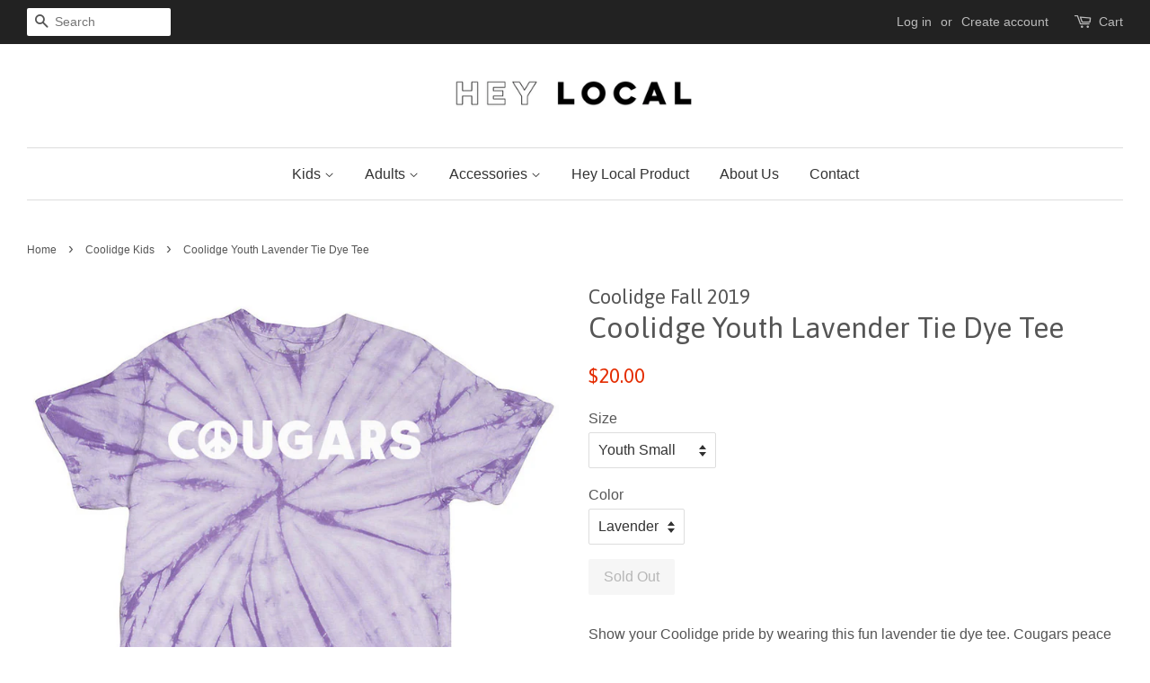

--- FILE ---
content_type: text/html; charset=utf-8
request_url: https://heylocalshop.com/collections/coolidge-kids/products/coolidge-youth-lavender-tie-dye-tee
body_size: 15107
content:
<!doctype html>
<!--[if lt IE 7]><html class="no-js lt-ie9 lt-ie8 lt-ie7" lang="en"> <![endif]-->
<!--[if IE 7]><html class="no-js lt-ie9 lt-ie8" lang="en"> <![endif]-->
<!--[if IE 8]><html class="no-js lt-ie9" lang="en"> <![endif]-->
<!--[if IE 9 ]><html class="ie9 no-js"> <![endif]-->
<!--[if (gt IE 9)|!(IE)]><!--> <html class="no-js"> <!--<![endif]-->
<head>

  <!-- Basic page needs ================================================== -->
  <meta charset="utf-8">
  <meta http-equiv="X-UA-Compatible" content="IE=edge,chrome=1">

  

  <!-- Title and description ================================================== -->
  <title>
  Coolidge Youth Lavender Tie Dye Tee &ndash; Hey Local
  </title>

  
  <meta name="description" content="Show your Coolidge pride by wearing this fun lavender tie dye tee. Cougars peace design, printed in white, on a 100% cotton tee with double needle stitched neckline and bottom hem.  Slight color variations may occur, given the dyeing process.   *For best fit and sizing, please check samples located in the school, as th">
  

  <!-- Social meta ================================================== -->
  

  <meta property="og:type" content="product">
  <meta property="og:title" content="Coolidge Youth Lavender Tie Dye Tee">
  <meta property="og:url" content="https://heylocalshop.com/products/coolidge-youth-lavender-tie-dye-tee">
  
  <meta property="og:image" content="http://heylocalshop.com/cdn/shop/products/CoolidgeTieDyeLavenderW_grande.jpg?v=1567520213">
  <meta property="og:image:secure_url" content="https://heylocalshop.com/cdn/shop/products/CoolidgeTieDyeLavenderW_grande.jpg?v=1567520213">
  
  <meta property="og:price:amount" content="20.00">
  <meta property="og:price:currency" content="USD">


  <meta property="og:description" content="Show your Coolidge pride by wearing this fun lavender tie dye tee. Cougars peace design, printed in white, on a 100% cotton tee with double needle stitched neckline and bottom hem.  Slight color variations may occur, given the dyeing process.   *For best fit and sizing, please check samples located in the school, as th">

<meta property="og:site_name" content="Hey Local">


  <meta name="twitter:card" content="summary">



  <meta name="twitter:title" content="Coolidge Youth Lavender Tie Dye Tee">
  <meta name="twitter:description" content="
Show your Coolidge pride by wearing this fun lavender tie dye tee. Cougars peace design, printed in white, on a 100% cotton tee with double needle stitched neckline and bottom hem.  Slight color vari">



  <!-- Helpers ================================================== -->
  <link rel="canonical" href="https://heylocalshop.com/products/coolidge-youth-lavender-tie-dye-tee">
  <meta name="viewport" content="width=device-width,initial-scale=1">
  <meta name="theme-color" content="#e42c00">

  <!-- CSS ================================================== -->
  <link href="//heylocalshop.com/cdn/shop/t/3/assets/timber.scss.css?v=166046521764449918701674755926" rel="stylesheet" type="text/css" media="all" />
  <link href="//heylocalshop.com/cdn/shop/t/3/assets/theme.scss.css?v=20316491897275902161674755926" rel="stylesheet" type="text/css" media="all" />

  

  
    
    
    <link href="//fonts.googleapis.com/css?family=Asap:400" rel="stylesheet" type="text/css" media="all" />
  




  <script>
    window.theme = window.theme || {};

    var theme = {
      strings: {
        zoomClose: "Close (Esc)",
        zoomPrev: "Previous (Left arrow key)",
        zoomNext: "Next (Right arrow key)"
      },
      settings: {
        // Adding some settings to allow the editor to update correctly when they are changed
        themeBgImage: false,
        customBgImage: '',
        enableWideLayout: true,
        typeAccentTransform: false,
        typeAccentSpacing: false,
        baseFontSize: '16px',
        headerBaseFontSize: '32px',
        accentFontSize: '16px'
      },
      variables: {
        mediaQueryMedium: 'screen and (max-width: 768px)',
        bpSmall: false
      },
      moneyFormat: "${{amount}}"
    }

    document.documentElement.className = document.documentElement.className.replace('no-js', 'supports-js');
  </script>

  <!-- Header hook for plugins ================================================== -->
  <script>window.performance && window.performance.mark && window.performance.mark('shopify.content_for_header.start');</script><meta id="shopify-digital-wallet" name="shopify-digital-wallet" content="/19336533/digital_wallets/dialog">
<meta name="shopify-checkout-api-token" content="bd4b9f92e5eac29dd3670cfc1948e4e9">
<link rel="alternate" type="application/json+oembed" href="https://heylocalshop.com/products/coolidge-youth-lavender-tie-dye-tee.oembed">
<script async="async" src="/checkouts/internal/preloads.js?locale=en-US"></script>
<link rel="preconnect" href="https://shop.app" crossorigin="anonymous">
<script async="async" src="https://shop.app/checkouts/internal/preloads.js?locale=en-US&shop_id=19336533" crossorigin="anonymous"></script>
<script id="shopify-features" type="application/json">{"accessToken":"bd4b9f92e5eac29dd3670cfc1948e4e9","betas":["rich-media-storefront-analytics"],"domain":"heylocalshop.com","predictiveSearch":true,"shopId":19336533,"locale":"en"}</script>
<script>var Shopify = Shopify || {};
Shopify.shop = "hey-local.myshopify.com";
Shopify.locale = "en";
Shopify.currency = {"active":"USD","rate":"1.0"};
Shopify.country = "US";
Shopify.theme = {"name":"Minimal","id":176794830,"schema_name":"Minimal","schema_version":"3.4.0","theme_store_id":380,"role":"main"};
Shopify.theme.handle = "null";
Shopify.theme.style = {"id":null,"handle":null};
Shopify.cdnHost = "heylocalshop.com/cdn";
Shopify.routes = Shopify.routes || {};
Shopify.routes.root = "/";</script>
<script type="module">!function(o){(o.Shopify=o.Shopify||{}).modules=!0}(window);</script>
<script>!function(o){function n(){var o=[];function n(){o.push(Array.prototype.slice.apply(arguments))}return n.q=o,n}var t=o.Shopify=o.Shopify||{};t.loadFeatures=n(),t.autoloadFeatures=n()}(window);</script>
<script>
  window.ShopifyPay = window.ShopifyPay || {};
  window.ShopifyPay.apiHost = "shop.app\/pay";
  window.ShopifyPay.redirectState = null;
</script>
<script id="shop-js-analytics" type="application/json">{"pageType":"product"}</script>
<script defer="defer" async type="module" src="//heylocalshop.com/cdn/shopifycloud/shop-js/modules/v2/client.init-shop-cart-sync_BT-GjEfc.en.esm.js"></script>
<script defer="defer" async type="module" src="//heylocalshop.com/cdn/shopifycloud/shop-js/modules/v2/chunk.common_D58fp_Oc.esm.js"></script>
<script defer="defer" async type="module" src="//heylocalshop.com/cdn/shopifycloud/shop-js/modules/v2/chunk.modal_xMitdFEc.esm.js"></script>
<script type="module">
  await import("//heylocalshop.com/cdn/shopifycloud/shop-js/modules/v2/client.init-shop-cart-sync_BT-GjEfc.en.esm.js");
await import("//heylocalshop.com/cdn/shopifycloud/shop-js/modules/v2/chunk.common_D58fp_Oc.esm.js");
await import("//heylocalshop.com/cdn/shopifycloud/shop-js/modules/v2/chunk.modal_xMitdFEc.esm.js");

  window.Shopify.SignInWithShop?.initShopCartSync?.({"fedCMEnabled":true,"windoidEnabled":true});

</script>
<script>
  window.Shopify = window.Shopify || {};
  if (!window.Shopify.featureAssets) window.Shopify.featureAssets = {};
  window.Shopify.featureAssets['shop-js'] = {"shop-cart-sync":["modules/v2/client.shop-cart-sync_DZOKe7Ll.en.esm.js","modules/v2/chunk.common_D58fp_Oc.esm.js","modules/v2/chunk.modal_xMitdFEc.esm.js"],"init-fed-cm":["modules/v2/client.init-fed-cm_B6oLuCjv.en.esm.js","modules/v2/chunk.common_D58fp_Oc.esm.js","modules/v2/chunk.modal_xMitdFEc.esm.js"],"shop-cash-offers":["modules/v2/client.shop-cash-offers_D2sdYoxE.en.esm.js","modules/v2/chunk.common_D58fp_Oc.esm.js","modules/v2/chunk.modal_xMitdFEc.esm.js"],"shop-login-button":["modules/v2/client.shop-login-button_QeVjl5Y3.en.esm.js","modules/v2/chunk.common_D58fp_Oc.esm.js","modules/v2/chunk.modal_xMitdFEc.esm.js"],"pay-button":["modules/v2/client.pay-button_DXTOsIq6.en.esm.js","modules/v2/chunk.common_D58fp_Oc.esm.js","modules/v2/chunk.modal_xMitdFEc.esm.js"],"shop-button":["modules/v2/client.shop-button_DQZHx9pm.en.esm.js","modules/v2/chunk.common_D58fp_Oc.esm.js","modules/v2/chunk.modal_xMitdFEc.esm.js"],"avatar":["modules/v2/client.avatar_BTnouDA3.en.esm.js"],"init-windoid":["modules/v2/client.init-windoid_CR1B-cfM.en.esm.js","modules/v2/chunk.common_D58fp_Oc.esm.js","modules/v2/chunk.modal_xMitdFEc.esm.js"],"init-shop-for-new-customer-accounts":["modules/v2/client.init-shop-for-new-customer-accounts_C_vY_xzh.en.esm.js","modules/v2/client.shop-login-button_QeVjl5Y3.en.esm.js","modules/v2/chunk.common_D58fp_Oc.esm.js","modules/v2/chunk.modal_xMitdFEc.esm.js"],"init-shop-email-lookup-coordinator":["modules/v2/client.init-shop-email-lookup-coordinator_BI7n9ZSv.en.esm.js","modules/v2/chunk.common_D58fp_Oc.esm.js","modules/v2/chunk.modal_xMitdFEc.esm.js"],"init-shop-cart-sync":["modules/v2/client.init-shop-cart-sync_BT-GjEfc.en.esm.js","modules/v2/chunk.common_D58fp_Oc.esm.js","modules/v2/chunk.modal_xMitdFEc.esm.js"],"shop-toast-manager":["modules/v2/client.shop-toast-manager_DiYdP3xc.en.esm.js","modules/v2/chunk.common_D58fp_Oc.esm.js","modules/v2/chunk.modal_xMitdFEc.esm.js"],"init-customer-accounts":["modules/v2/client.init-customer-accounts_D9ZNqS-Q.en.esm.js","modules/v2/client.shop-login-button_QeVjl5Y3.en.esm.js","modules/v2/chunk.common_D58fp_Oc.esm.js","modules/v2/chunk.modal_xMitdFEc.esm.js"],"init-customer-accounts-sign-up":["modules/v2/client.init-customer-accounts-sign-up_iGw4briv.en.esm.js","modules/v2/client.shop-login-button_QeVjl5Y3.en.esm.js","modules/v2/chunk.common_D58fp_Oc.esm.js","modules/v2/chunk.modal_xMitdFEc.esm.js"],"shop-follow-button":["modules/v2/client.shop-follow-button_CqMgW2wH.en.esm.js","modules/v2/chunk.common_D58fp_Oc.esm.js","modules/v2/chunk.modal_xMitdFEc.esm.js"],"checkout-modal":["modules/v2/client.checkout-modal_xHeaAweL.en.esm.js","modules/v2/chunk.common_D58fp_Oc.esm.js","modules/v2/chunk.modal_xMitdFEc.esm.js"],"shop-login":["modules/v2/client.shop-login_D91U-Q7h.en.esm.js","modules/v2/chunk.common_D58fp_Oc.esm.js","modules/v2/chunk.modal_xMitdFEc.esm.js"],"lead-capture":["modules/v2/client.lead-capture_BJmE1dJe.en.esm.js","modules/v2/chunk.common_D58fp_Oc.esm.js","modules/v2/chunk.modal_xMitdFEc.esm.js"],"payment-terms":["modules/v2/client.payment-terms_Ci9AEqFq.en.esm.js","modules/v2/chunk.common_D58fp_Oc.esm.js","modules/v2/chunk.modal_xMitdFEc.esm.js"]};
</script>
<script>(function() {
  var isLoaded = false;
  function asyncLoad() {
    if (isLoaded) return;
    isLoaded = true;
    var urls = ["https:\/\/s3-us-west-2.amazonaws.com\/required-app\/scripts\/13456cbe76325f098eaf87f7dfe1ced0b624cf21.js?shop=hey-local.myshopify.com"];
    for (var i = 0; i < urls.length; i++) {
      var s = document.createElement('script');
      s.type = 'text/javascript';
      s.async = true;
      s.src = urls[i];
      var x = document.getElementsByTagName('script')[0];
      x.parentNode.insertBefore(s, x);
    }
  };
  if(window.attachEvent) {
    window.attachEvent('onload', asyncLoad);
  } else {
    window.addEventListener('load', asyncLoad, false);
  }
})();</script>
<script id="__st">var __st={"a":19336533,"offset":-18000,"reqid":"b1f7bfc1-52d6-428e-89c1-6186a6b1289e-1769287980","pageurl":"heylocalshop.com\/collections\/coolidge-kids\/products\/coolidge-youth-lavender-tie-dye-tee","u":"08dc5d34a991","p":"product","rtyp":"product","rid":2334639587387};</script>
<script>window.ShopifyPaypalV4VisibilityTracking = true;</script>
<script id="captcha-bootstrap">!function(){'use strict';const t='contact',e='account',n='new_comment',o=[[t,t],['blogs',n],['comments',n],[t,'customer']],c=[[e,'customer_login'],[e,'guest_login'],[e,'recover_customer_password'],[e,'create_customer']],r=t=>t.map((([t,e])=>`form[action*='/${t}']:not([data-nocaptcha='true']) input[name='form_type'][value='${e}']`)).join(','),a=t=>()=>t?[...document.querySelectorAll(t)].map((t=>t.form)):[];function s(){const t=[...o],e=r(t);return a(e)}const i='password',u='form_key',d=['recaptcha-v3-token','g-recaptcha-response','h-captcha-response',i],f=()=>{try{return window.sessionStorage}catch{return}},m='__shopify_v',_=t=>t.elements[u];function p(t,e,n=!1){try{const o=window.sessionStorage,c=JSON.parse(o.getItem(e)),{data:r}=function(t){const{data:e,action:n}=t;return t[m]||n?{data:e,action:n}:{data:t,action:n}}(c);for(const[e,n]of Object.entries(r))t.elements[e]&&(t.elements[e].value=n);n&&o.removeItem(e)}catch(o){console.error('form repopulation failed',{error:o})}}const l='form_type',E='cptcha';function T(t){t.dataset[E]=!0}const w=window,h=w.document,L='Shopify',v='ce_forms',y='captcha';let A=!1;((t,e)=>{const n=(g='f06e6c50-85a8-45c8-87d0-21a2b65856fe',I='https://cdn.shopify.com/shopifycloud/storefront-forms-hcaptcha/ce_storefront_forms_captcha_hcaptcha.v1.5.2.iife.js',D={infoText:'Protected by hCaptcha',privacyText:'Privacy',termsText:'Terms'},(t,e,n)=>{const o=w[L][v],c=o.bindForm;if(c)return c(t,g,e,D).then(n);var r;o.q.push([[t,g,e,D],n]),r=I,A||(h.body.append(Object.assign(h.createElement('script'),{id:'captcha-provider',async:!0,src:r})),A=!0)});var g,I,D;w[L]=w[L]||{},w[L][v]=w[L][v]||{},w[L][v].q=[],w[L][y]=w[L][y]||{},w[L][y].protect=function(t,e){n(t,void 0,e),T(t)},Object.freeze(w[L][y]),function(t,e,n,w,h,L){const[v,y,A,g]=function(t,e,n){const i=e?o:[],u=t?c:[],d=[...i,...u],f=r(d),m=r(i),_=r(d.filter((([t,e])=>n.includes(e))));return[a(f),a(m),a(_),s()]}(w,h,L),I=t=>{const e=t.target;return e instanceof HTMLFormElement?e:e&&e.form},D=t=>v().includes(t);t.addEventListener('submit',(t=>{const e=I(t);if(!e)return;const n=D(e)&&!e.dataset.hcaptchaBound&&!e.dataset.recaptchaBound,o=_(e),c=g().includes(e)&&(!o||!o.value);(n||c)&&t.preventDefault(),c&&!n&&(function(t){try{if(!f())return;!function(t){const e=f();if(!e)return;const n=_(t);if(!n)return;const o=n.value;o&&e.removeItem(o)}(t);const e=Array.from(Array(32),(()=>Math.random().toString(36)[2])).join('');!function(t,e){_(t)||t.append(Object.assign(document.createElement('input'),{type:'hidden',name:u})),t.elements[u].value=e}(t,e),function(t,e){const n=f();if(!n)return;const o=[...t.querySelectorAll(`input[type='${i}']`)].map((({name:t})=>t)),c=[...d,...o],r={};for(const[a,s]of new FormData(t).entries())c.includes(a)||(r[a]=s);n.setItem(e,JSON.stringify({[m]:1,action:t.action,data:r}))}(t,e)}catch(e){console.error('failed to persist form',e)}}(e),e.submit())}));const S=(t,e)=>{t&&!t.dataset[E]&&(n(t,e.some((e=>e===t))),T(t))};for(const o of['focusin','change'])t.addEventListener(o,(t=>{const e=I(t);D(e)&&S(e,y())}));const B=e.get('form_key'),M=e.get(l),P=B&&M;t.addEventListener('DOMContentLoaded',(()=>{const t=y();if(P)for(const e of t)e.elements[l].value===M&&p(e,B);[...new Set([...A(),...v().filter((t=>'true'===t.dataset.shopifyCaptcha))])].forEach((e=>S(e,t)))}))}(h,new URLSearchParams(w.location.search),n,t,e,['guest_login'])})(!0,!0)}();</script>
<script integrity="sha256-4kQ18oKyAcykRKYeNunJcIwy7WH5gtpwJnB7kiuLZ1E=" data-source-attribution="shopify.loadfeatures" defer="defer" src="//heylocalshop.com/cdn/shopifycloud/storefront/assets/storefront/load_feature-a0a9edcb.js" crossorigin="anonymous"></script>
<script crossorigin="anonymous" defer="defer" src="//heylocalshop.com/cdn/shopifycloud/storefront/assets/shopify_pay/storefront-65b4c6d7.js?v=20250812"></script>
<script data-source-attribution="shopify.dynamic_checkout.dynamic.init">var Shopify=Shopify||{};Shopify.PaymentButton=Shopify.PaymentButton||{isStorefrontPortableWallets:!0,init:function(){window.Shopify.PaymentButton.init=function(){};var t=document.createElement("script");t.src="https://heylocalshop.com/cdn/shopifycloud/portable-wallets/latest/portable-wallets.en.js",t.type="module",document.head.appendChild(t)}};
</script>
<script data-source-attribution="shopify.dynamic_checkout.buyer_consent">
  function portableWalletsHideBuyerConsent(e){var t=document.getElementById("shopify-buyer-consent"),n=document.getElementById("shopify-subscription-policy-button");t&&n&&(t.classList.add("hidden"),t.setAttribute("aria-hidden","true"),n.removeEventListener("click",e))}function portableWalletsShowBuyerConsent(e){var t=document.getElementById("shopify-buyer-consent"),n=document.getElementById("shopify-subscription-policy-button");t&&n&&(t.classList.remove("hidden"),t.removeAttribute("aria-hidden"),n.addEventListener("click",e))}window.Shopify?.PaymentButton&&(window.Shopify.PaymentButton.hideBuyerConsent=portableWalletsHideBuyerConsent,window.Shopify.PaymentButton.showBuyerConsent=portableWalletsShowBuyerConsent);
</script>
<script data-source-attribution="shopify.dynamic_checkout.cart.bootstrap">document.addEventListener("DOMContentLoaded",(function(){function t(){return document.querySelector("shopify-accelerated-checkout-cart, shopify-accelerated-checkout")}if(t())Shopify.PaymentButton.init();else{new MutationObserver((function(e,n){t()&&(Shopify.PaymentButton.init(),n.disconnect())})).observe(document.body,{childList:!0,subtree:!0})}}));
</script>
<link id="shopify-accelerated-checkout-styles" rel="stylesheet" media="screen" href="https://heylocalshop.com/cdn/shopifycloud/portable-wallets/latest/accelerated-checkout-backwards-compat.css" crossorigin="anonymous">
<style id="shopify-accelerated-checkout-cart">
        #shopify-buyer-consent {
  margin-top: 1em;
  display: inline-block;
  width: 100%;
}

#shopify-buyer-consent.hidden {
  display: none;
}

#shopify-subscription-policy-button {
  background: none;
  border: none;
  padding: 0;
  text-decoration: underline;
  font-size: inherit;
  cursor: pointer;
}

#shopify-subscription-policy-button::before {
  box-shadow: none;
}

      </style>

<script>window.performance && window.performance.mark && window.performance.mark('shopify.content_for_header.end');</script>

  

<!--[if lt IE 9]>
<script src="//cdnjs.cloudflare.com/ajax/libs/html5shiv/3.7.2/html5shiv.min.js" type="text/javascript"></script>
<link href="//heylocalshop.com/cdn/shop/t/3/assets/respond-proxy.html" id="respond-proxy" rel="respond-proxy" />
<link href="//heylocalshop.com/search?q=0fe959f1e433164caf7530e9f0f2d8e6" id="respond-redirect" rel="respond-redirect" />
<script src="//heylocalshop.com/search?q=0fe959f1e433164caf7530e9f0f2d8e6" type="text/javascript"></script>
<![endif]-->


  <script src="//ajax.googleapis.com/ajax/libs/jquery/2.2.3/jquery.min.js" type="text/javascript"></script>

  <!--[if (gt IE 9)|!(IE)]><!--><script src="//heylocalshop.com/cdn/shop/t/3/assets/lazysizes.min.js?v=172743651710887164711499700407" async="async"></script><!--<![endif]-->
  <!--[if lte IE 9]><script src="//heylocalshop.com/cdn/shop/t/3/assets/lazysizes.min.js?v=172743651710887164711499700407"></script><![endif]-->

  
  

<link href="https://monorail-edge.shopifysvc.com" rel="dns-prefetch">
<script>(function(){if ("sendBeacon" in navigator && "performance" in window) {try {var session_token_from_headers = performance.getEntriesByType('navigation')[0].serverTiming.find(x => x.name == '_s').description;} catch {var session_token_from_headers = undefined;}var session_cookie_matches = document.cookie.match(/_shopify_s=([^;]*)/);var session_token_from_cookie = session_cookie_matches && session_cookie_matches.length === 2 ? session_cookie_matches[1] : "";var session_token = session_token_from_headers || session_token_from_cookie || "";function handle_abandonment_event(e) {var entries = performance.getEntries().filter(function(entry) {return /monorail-edge.shopifysvc.com/.test(entry.name);});if (!window.abandonment_tracked && entries.length === 0) {window.abandonment_tracked = true;var currentMs = Date.now();var navigation_start = performance.timing.navigationStart;var payload = {shop_id: 19336533,url: window.location.href,navigation_start,duration: currentMs - navigation_start,session_token,page_type: "product"};window.navigator.sendBeacon("https://monorail-edge.shopifysvc.com/v1/produce", JSON.stringify({schema_id: "online_store_buyer_site_abandonment/1.1",payload: payload,metadata: {event_created_at_ms: currentMs,event_sent_at_ms: currentMs}}));}}window.addEventListener('pagehide', handle_abandonment_event);}}());</script>
<script id="web-pixels-manager-setup">(function e(e,d,r,n,o){if(void 0===o&&(o={}),!Boolean(null===(a=null===(i=window.Shopify)||void 0===i?void 0:i.analytics)||void 0===a?void 0:a.replayQueue)){var i,a;window.Shopify=window.Shopify||{};var t=window.Shopify;t.analytics=t.analytics||{};var s=t.analytics;s.replayQueue=[],s.publish=function(e,d,r){return s.replayQueue.push([e,d,r]),!0};try{self.performance.mark("wpm:start")}catch(e){}var l=function(){var e={modern:/Edge?\/(1{2}[4-9]|1[2-9]\d|[2-9]\d{2}|\d{4,})\.\d+(\.\d+|)|Firefox\/(1{2}[4-9]|1[2-9]\d|[2-9]\d{2}|\d{4,})\.\d+(\.\d+|)|Chrom(ium|e)\/(9{2}|\d{3,})\.\d+(\.\d+|)|(Maci|X1{2}).+ Version\/(15\.\d+|(1[6-9]|[2-9]\d|\d{3,})\.\d+)([,.]\d+|)( \(\w+\)|)( Mobile\/\w+|) Safari\/|Chrome.+OPR\/(9{2}|\d{3,})\.\d+\.\d+|(CPU[ +]OS|iPhone[ +]OS|CPU[ +]iPhone|CPU IPhone OS|CPU iPad OS)[ +]+(15[._]\d+|(1[6-9]|[2-9]\d|\d{3,})[._]\d+)([._]\d+|)|Android:?[ /-](13[3-9]|1[4-9]\d|[2-9]\d{2}|\d{4,})(\.\d+|)(\.\d+|)|Android.+Firefox\/(13[5-9]|1[4-9]\d|[2-9]\d{2}|\d{4,})\.\d+(\.\d+|)|Android.+Chrom(ium|e)\/(13[3-9]|1[4-9]\d|[2-9]\d{2}|\d{4,})\.\d+(\.\d+|)|SamsungBrowser\/([2-9]\d|\d{3,})\.\d+/,legacy:/Edge?\/(1[6-9]|[2-9]\d|\d{3,})\.\d+(\.\d+|)|Firefox\/(5[4-9]|[6-9]\d|\d{3,})\.\d+(\.\d+|)|Chrom(ium|e)\/(5[1-9]|[6-9]\d|\d{3,})\.\d+(\.\d+|)([\d.]+$|.*Safari\/(?![\d.]+ Edge\/[\d.]+$))|(Maci|X1{2}).+ Version\/(10\.\d+|(1[1-9]|[2-9]\d|\d{3,})\.\d+)([,.]\d+|)( \(\w+\)|)( Mobile\/\w+|) Safari\/|Chrome.+OPR\/(3[89]|[4-9]\d|\d{3,})\.\d+\.\d+|(CPU[ +]OS|iPhone[ +]OS|CPU[ +]iPhone|CPU IPhone OS|CPU iPad OS)[ +]+(10[._]\d+|(1[1-9]|[2-9]\d|\d{3,})[._]\d+)([._]\d+|)|Android:?[ /-](13[3-9]|1[4-9]\d|[2-9]\d{2}|\d{4,})(\.\d+|)(\.\d+|)|Mobile Safari.+OPR\/([89]\d|\d{3,})\.\d+\.\d+|Android.+Firefox\/(13[5-9]|1[4-9]\d|[2-9]\d{2}|\d{4,})\.\d+(\.\d+|)|Android.+Chrom(ium|e)\/(13[3-9]|1[4-9]\d|[2-9]\d{2}|\d{4,})\.\d+(\.\d+|)|Android.+(UC? ?Browser|UCWEB|U3)[ /]?(15\.([5-9]|\d{2,})|(1[6-9]|[2-9]\d|\d{3,})\.\d+)\.\d+|SamsungBrowser\/(5\.\d+|([6-9]|\d{2,})\.\d+)|Android.+MQ{2}Browser\/(14(\.(9|\d{2,})|)|(1[5-9]|[2-9]\d|\d{3,})(\.\d+|))(\.\d+|)|K[Aa][Ii]OS\/(3\.\d+|([4-9]|\d{2,})\.\d+)(\.\d+|)/},d=e.modern,r=e.legacy,n=navigator.userAgent;return n.match(d)?"modern":n.match(r)?"legacy":"unknown"}(),u="modern"===l?"modern":"legacy",c=(null!=n?n:{modern:"",legacy:""})[u],f=function(e){return[e.baseUrl,"/wpm","/b",e.hashVersion,"modern"===e.buildTarget?"m":"l",".js"].join("")}({baseUrl:d,hashVersion:r,buildTarget:u}),m=function(e){var d=e.version,r=e.bundleTarget,n=e.surface,o=e.pageUrl,i=e.monorailEndpoint;return{emit:function(e){var a=e.status,t=e.errorMsg,s=(new Date).getTime(),l=JSON.stringify({metadata:{event_sent_at_ms:s},events:[{schema_id:"web_pixels_manager_load/3.1",payload:{version:d,bundle_target:r,page_url:o,status:a,surface:n,error_msg:t},metadata:{event_created_at_ms:s}}]});if(!i)return console&&console.warn&&console.warn("[Web Pixels Manager] No Monorail endpoint provided, skipping logging."),!1;try{return self.navigator.sendBeacon.bind(self.navigator)(i,l)}catch(e){}var u=new XMLHttpRequest;try{return u.open("POST",i,!0),u.setRequestHeader("Content-Type","text/plain"),u.send(l),!0}catch(e){return console&&console.warn&&console.warn("[Web Pixels Manager] Got an unhandled error while logging to Monorail."),!1}}}}({version:r,bundleTarget:l,surface:e.surface,pageUrl:self.location.href,monorailEndpoint:e.monorailEndpoint});try{o.browserTarget=l,function(e){var d=e.src,r=e.async,n=void 0===r||r,o=e.onload,i=e.onerror,a=e.sri,t=e.scriptDataAttributes,s=void 0===t?{}:t,l=document.createElement("script"),u=document.querySelector("head"),c=document.querySelector("body");if(l.async=n,l.src=d,a&&(l.integrity=a,l.crossOrigin="anonymous"),s)for(var f in s)if(Object.prototype.hasOwnProperty.call(s,f))try{l.dataset[f]=s[f]}catch(e){}if(o&&l.addEventListener("load",o),i&&l.addEventListener("error",i),u)u.appendChild(l);else{if(!c)throw new Error("Did not find a head or body element to append the script");c.appendChild(l)}}({src:f,async:!0,onload:function(){if(!function(){var e,d;return Boolean(null===(d=null===(e=window.Shopify)||void 0===e?void 0:e.analytics)||void 0===d?void 0:d.initialized)}()){var d=window.webPixelsManager.init(e)||void 0;if(d){var r=window.Shopify.analytics;r.replayQueue.forEach((function(e){var r=e[0],n=e[1],o=e[2];d.publishCustomEvent(r,n,o)})),r.replayQueue=[],r.publish=d.publishCustomEvent,r.visitor=d.visitor,r.initialized=!0}}},onerror:function(){return m.emit({status:"failed",errorMsg:"".concat(f," has failed to load")})},sri:function(e){var d=/^sha384-[A-Za-z0-9+/=]+$/;return"string"==typeof e&&d.test(e)}(c)?c:"",scriptDataAttributes:o}),m.emit({status:"loading"})}catch(e){m.emit({status:"failed",errorMsg:(null==e?void 0:e.message)||"Unknown error"})}}})({shopId: 19336533,storefrontBaseUrl: "https://heylocalshop.com",extensionsBaseUrl: "https://extensions.shopifycdn.com/cdn/shopifycloud/web-pixels-manager",monorailEndpoint: "https://monorail-edge.shopifysvc.com/unstable/produce_batch",surface: "storefront-renderer",enabledBetaFlags: ["2dca8a86"],webPixelsConfigList: [{"id":"shopify-app-pixel","configuration":"{}","eventPayloadVersion":"v1","runtimeContext":"STRICT","scriptVersion":"0450","apiClientId":"shopify-pixel","type":"APP","privacyPurposes":["ANALYTICS","MARKETING"]},{"id":"shopify-custom-pixel","eventPayloadVersion":"v1","runtimeContext":"LAX","scriptVersion":"0450","apiClientId":"shopify-pixel","type":"CUSTOM","privacyPurposes":["ANALYTICS","MARKETING"]}],isMerchantRequest: false,initData: {"shop":{"name":"Hey Local","paymentSettings":{"currencyCode":"USD"},"myshopifyDomain":"hey-local.myshopify.com","countryCode":"US","storefrontUrl":"https:\/\/heylocalshop.com"},"customer":null,"cart":null,"checkout":null,"productVariants":[{"price":{"amount":20.0,"currencyCode":"USD"},"product":{"title":"Coolidge Youth Lavender Tie Dye Tee","vendor":"Coolidge Fall 2019","id":"2334639587387","untranslatedTitle":"Coolidge Youth Lavender Tie Dye Tee","url":"\/products\/coolidge-youth-lavender-tie-dye-tee","type":"Tops"},"id":"21374572986427","image":{"src":"\/\/heylocalshop.com\/cdn\/shop\/products\/CoolidgeTieDyeLavenderW.jpg?v=1567520213"},"sku":"20BPR","title":"Youth Small \/ Lavender","untranslatedTitle":"Youth Small \/ Lavender"},{"price":{"amount":20.0,"currencyCode":"USD"},"product":{"title":"Coolidge Youth Lavender Tie Dye Tee","vendor":"Coolidge Fall 2019","id":"2334639587387","untranslatedTitle":"Coolidge Youth Lavender Tie Dye Tee","url":"\/products\/coolidge-youth-lavender-tie-dye-tee","type":"Tops"},"id":"21374573019195","image":{"src":"\/\/heylocalshop.com\/cdn\/shop\/products\/CoolidgeTieDyeLavenderW.jpg?v=1567520213"},"sku":"20BPR","title":"Youth Medium \/ Lavender","untranslatedTitle":"Youth Medium \/ Lavender"},{"price":{"amount":20.0,"currencyCode":"USD"},"product":{"title":"Coolidge Youth Lavender Tie Dye Tee","vendor":"Coolidge Fall 2019","id":"2334639587387","untranslatedTitle":"Coolidge Youth Lavender Tie Dye Tee","url":"\/products\/coolidge-youth-lavender-tie-dye-tee","type":"Tops"},"id":"21374573051963","image":{"src":"\/\/heylocalshop.com\/cdn\/shop\/products\/CoolidgeTieDyeLavenderW.jpg?v=1567520213"},"sku":"20BPR","title":"Youth Large \/ Lavender","untranslatedTitle":"Youth Large \/ Lavender"}],"purchasingCompany":null},},"https://heylocalshop.com/cdn","fcfee988w5aeb613cpc8e4bc33m6693e112",{"modern":"","legacy":""},{"shopId":"19336533","storefrontBaseUrl":"https:\/\/heylocalshop.com","extensionBaseUrl":"https:\/\/extensions.shopifycdn.com\/cdn\/shopifycloud\/web-pixels-manager","surface":"storefront-renderer","enabledBetaFlags":"[\"2dca8a86\"]","isMerchantRequest":"false","hashVersion":"fcfee988w5aeb613cpc8e4bc33m6693e112","publish":"custom","events":"[[\"page_viewed\",{}],[\"product_viewed\",{\"productVariant\":{\"price\":{\"amount\":20.0,\"currencyCode\":\"USD\"},\"product\":{\"title\":\"Coolidge Youth Lavender Tie Dye Tee\",\"vendor\":\"Coolidge Fall 2019\",\"id\":\"2334639587387\",\"untranslatedTitle\":\"Coolidge Youth Lavender Tie Dye Tee\",\"url\":\"\/products\/coolidge-youth-lavender-tie-dye-tee\",\"type\":\"Tops\"},\"id\":\"21374572986427\",\"image\":{\"src\":\"\/\/heylocalshop.com\/cdn\/shop\/products\/CoolidgeTieDyeLavenderW.jpg?v=1567520213\"},\"sku\":\"20BPR\",\"title\":\"Youth Small \/ Lavender\",\"untranslatedTitle\":\"Youth Small \/ Lavender\"}}]]"});</script><script>
  window.ShopifyAnalytics = window.ShopifyAnalytics || {};
  window.ShopifyAnalytics.meta = window.ShopifyAnalytics.meta || {};
  window.ShopifyAnalytics.meta.currency = 'USD';
  var meta = {"product":{"id":2334639587387,"gid":"gid:\/\/shopify\/Product\/2334639587387","vendor":"Coolidge Fall 2019","type":"Tops","handle":"coolidge-youth-lavender-tie-dye-tee","variants":[{"id":21374572986427,"price":2000,"name":"Coolidge Youth Lavender Tie Dye Tee - Youth Small \/ Lavender","public_title":"Youth Small \/ Lavender","sku":"20BPR"},{"id":21374573019195,"price":2000,"name":"Coolidge Youth Lavender Tie Dye Tee - Youth Medium \/ Lavender","public_title":"Youth Medium \/ Lavender","sku":"20BPR"},{"id":21374573051963,"price":2000,"name":"Coolidge Youth Lavender Tie Dye Tee - Youth Large \/ Lavender","public_title":"Youth Large \/ Lavender","sku":"20BPR"}],"remote":false},"page":{"pageType":"product","resourceType":"product","resourceId":2334639587387,"requestId":"b1f7bfc1-52d6-428e-89c1-6186a6b1289e-1769287980"}};
  for (var attr in meta) {
    window.ShopifyAnalytics.meta[attr] = meta[attr];
  }
</script>
<script class="analytics">
  (function () {
    var customDocumentWrite = function(content) {
      var jquery = null;

      if (window.jQuery) {
        jquery = window.jQuery;
      } else if (window.Checkout && window.Checkout.$) {
        jquery = window.Checkout.$;
      }

      if (jquery) {
        jquery('body').append(content);
      }
    };

    var hasLoggedConversion = function(token) {
      if (token) {
        return document.cookie.indexOf('loggedConversion=' + token) !== -1;
      }
      return false;
    }

    var setCookieIfConversion = function(token) {
      if (token) {
        var twoMonthsFromNow = new Date(Date.now());
        twoMonthsFromNow.setMonth(twoMonthsFromNow.getMonth() + 2);

        document.cookie = 'loggedConversion=' + token + '; expires=' + twoMonthsFromNow;
      }
    }

    var trekkie = window.ShopifyAnalytics.lib = window.trekkie = window.trekkie || [];
    if (trekkie.integrations) {
      return;
    }
    trekkie.methods = [
      'identify',
      'page',
      'ready',
      'track',
      'trackForm',
      'trackLink'
    ];
    trekkie.factory = function(method) {
      return function() {
        var args = Array.prototype.slice.call(arguments);
        args.unshift(method);
        trekkie.push(args);
        return trekkie;
      };
    };
    for (var i = 0; i < trekkie.methods.length; i++) {
      var key = trekkie.methods[i];
      trekkie[key] = trekkie.factory(key);
    }
    trekkie.load = function(config) {
      trekkie.config = config || {};
      trekkie.config.initialDocumentCookie = document.cookie;
      var first = document.getElementsByTagName('script')[0];
      var script = document.createElement('script');
      script.type = 'text/javascript';
      script.onerror = function(e) {
        var scriptFallback = document.createElement('script');
        scriptFallback.type = 'text/javascript';
        scriptFallback.onerror = function(error) {
                var Monorail = {
      produce: function produce(monorailDomain, schemaId, payload) {
        var currentMs = new Date().getTime();
        var event = {
          schema_id: schemaId,
          payload: payload,
          metadata: {
            event_created_at_ms: currentMs,
            event_sent_at_ms: currentMs
          }
        };
        return Monorail.sendRequest("https://" + monorailDomain + "/v1/produce", JSON.stringify(event));
      },
      sendRequest: function sendRequest(endpointUrl, payload) {
        // Try the sendBeacon API
        if (window && window.navigator && typeof window.navigator.sendBeacon === 'function' && typeof window.Blob === 'function' && !Monorail.isIos12()) {
          var blobData = new window.Blob([payload], {
            type: 'text/plain'
          });

          if (window.navigator.sendBeacon(endpointUrl, blobData)) {
            return true;
          } // sendBeacon was not successful

        } // XHR beacon

        var xhr = new XMLHttpRequest();

        try {
          xhr.open('POST', endpointUrl);
          xhr.setRequestHeader('Content-Type', 'text/plain');
          xhr.send(payload);
        } catch (e) {
          console.log(e);
        }

        return false;
      },
      isIos12: function isIos12() {
        return window.navigator.userAgent.lastIndexOf('iPhone; CPU iPhone OS 12_') !== -1 || window.navigator.userAgent.lastIndexOf('iPad; CPU OS 12_') !== -1;
      }
    };
    Monorail.produce('monorail-edge.shopifysvc.com',
      'trekkie_storefront_load_errors/1.1',
      {shop_id: 19336533,
      theme_id: 176794830,
      app_name: "storefront",
      context_url: window.location.href,
      source_url: "//heylocalshop.com/cdn/s/trekkie.storefront.8d95595f799fbf7e1d32231b9a28fd43b70c67d3.min.js"});

        };
        scriptFallback.async = true;
        scriptFallback.src = '//heylocalshop.com/cdn/s/trekkie.storefront.8d95595f799fbf7e1d32231b9a28fd43b70c67d3.min.js';
        first.parentNode.insertBefore(scriptFallback, first);
      };
      script.async = true;
      script.src = '//heylocalshop.com/cdn/s/trekkie.storefront.8d95595f799fbf7e1d32231b9a28fd43b70c67d3.min.js';
      first.parentNode.insertBefore(script, first);
    };
    trekkie.load(
      {"Trekkie":{"appName":"storefront","development":false,"defaultAttributes":{"shopId":19336533,"isMerchantRequest":null,"themeId":176794830,"themeCityHash":"15692867427416543783","contentLanguage":"en","currency":"USD","eventMetadataId":"452c21cf-1d4b-42ab-a076-ea59f0741b9d"},"isServerSideCookieWritingEnabled":true,"monorailRegion":"shop_domain","enabledBetaFlags":["65f19447"]},"Session Attribution":{},"S2S":{"facebookCapiEnabled":false,"source":"trekkie-storefront-renderer","apiClientId":580111}}
    );

    var loaded = false;
    trekkie.ready(function() {
      if (loaded) return;
      loaded = true;

      window.ShopifyAnalytics.lib = window.trekkie;

      var originalDocumentWrite = document.write;
      document.write = customDocumentWrite;
      try { window.ShopifyAnalytics.merchantGoogleAnalytics.call(this); } catch(error) {};
      document.write = originalDocumentWrite;

      window.ShopifyAnalytics.lib.page(null,{"pageType":"product","resourceType":"product","resourceId":2334639587387,"requestId":"b1f7bfc1-52d6-428e-89c1-6186a6b1289e-1769287980","shopifyEmitted":true});

      var match = window.location.pathname.match(/checkouts\/(.+)\/(thank_you|post_purchase)/)
      var token = match? match[1]: undefined;
      if (!hasLoggedConversion(token)) {
        setCookieIfConversion(token);
        window.ShopifyAnalytics.lib.track("Viewed Product",{"currency":"USD","variantId":21374572986427,"productId":2334639587387,"productGid":"gid:\/\/shopify\/Product\/2334639587387","name":"Coolidge Youth Lavender Tie Dye Tee - Youth Small \/ Lavender","price":"20.00","sku":"20BPR","brand":"Coolidge Fall 2019","variant":"Youth Small \/ Lavender","category":"Tops","nonInteraction":true,"remote":false},undefined,undefined,{"shopifyEmitted":true});
      window.ShopifyAnalytics.lib.track("monorail:\/\/trekkie_storefront_viewed_product\/1.1",{"currency":"USD","variantId":21374572986427,"productId":2334639587387,"productGid":"gid:\/\/shopify\/Product\/2334639587387","name":"Coolidge Youth Lavender Tie Dye Tee - Youth Small \/ Lavender","price":"20.00","sku":"20BPR","brand":"Coolidge Fall 2019","variant":"Youth Small \/ Lavender","category":"Tops","nonInteraction":true,"remote":false,"referer":"https:\/\/heylocalshop.com\/collections\/coolidge-kids\/products\/coolidge-youth-lavender-tie-dye-tee"});
      }
    });


        var eventsListenerScript = document.createElement('script');
        eventsListenerScript.async = true;
        eventsListenerScript.src = "//heylocalshop.com/cdn/shopifycloud/storefront/assets/shop_events_listener-3da45d37.js";
        document.getElementsByTagName('head')[0].appendChild(eventsListenerScript);

})();</script>
<script
  defer
  src="https://heylocalshop.com/cdn/shopifycloud/perf-kit/shopify-perf-kit-3.0.4.min.js"
  data-application="storefront-renderer"
  data-shop-id="19336533"
  data-render-region="gcp-us-east1"
  data-page-type="product"
  data-theme-instance-id="176794830"
  data-theme-name="Minimal"
  data-theme-version="3.4.0"
  data-monorail-region="shop_domain"
  data-resource-timing-sampling-rate="10"
  data-shs="true"
  data-shs-beacon="true"
  data-shs-export-with-fetch="true"
  data-shs-logs-sample-rate="1"
  data-shs-beacon-endpoint="https://heylocalshop.com/api/collect"
></script>
</head>

<body id="coolidge-youth-lavender-tie-dye-tee" class="template-product" >

  <div id="shopify-section-header" class="shopify-section"><style>
  .logo__image-wrapper {
    max-width: 300px;
  }
  /*================= If logo is above navigation ================== */
  
    .site-nav {
      
        border-top: 1px solid #dddddd;
        border-bottom: 1px solid #dddddd;
      
      margin-top: 30px;
    }

    
      .logo__image-wrapper {
        margin: 0 auto;
      }
    
  

  /*============ If logo is on the same line as navigation ============ */
  


  
</style>

<div data-section-id="header" data-section-type="header-section">
  <div class="header-bar">
    <div class="wrapper medium-down--hide">
      <div class="post-large--display-table">

        
          <div class="header-bar__left post-large--display-table-cell">

            

            

            
              <div class="header-bar__module header-bar__search">
                


  <form action="/search" method="get" class="header-bar__search-form clearfix" role="search">
    
    <button type="submit" class="btn icon-fallback-text header-bar__search-submit">
      <span class="icon icon-search" aria-hidden="true"></span>
      <span class="fallback-text">Search</span>
    </button>
    <input type="search" name="q" value="" aria-label="Search" class="header-bar__search-input" placeholder="Search">
  </form>


              </div>
            

          </div>
        

        <div class="header-bar__right post-large--display-table-cell">

          
            <ul class="header-bar__module header-bar__module--list">
              
                <li>
                  <a href="https://heylocalshop.com/customer_authentication/redirect?locale=en&amp;region_country=US" id="customer_login_link">Log in</a>
                </li>
                <li>or</li>
                <li>
                  <a href="https://shopify.com/19336533/account?locale=en" id="customer_register_link">Create account</a>
                </li>
              
            </ul>
          

          <div class="header-bar__module">
            <span class="header-bar__sep" aria-hidden="true"></span>
            <a href="/cart" class="cart-page-link">
              <span class="icon icon-cart header-bar__cart-icon" aria-hidden="true"></span>
            </a>
          </div>

          <div class="header-bar__module">
            <a href="/cart" class="cart-page-link">
              Cart
              <span class="cart-count header-bar__cart-count hidden-count">0</span>
            </a>
          </div>

          
            
          

        </div>
      </div>
    </div>

    <div class="wrapper post-large--hide announcement-bar--mobile">
      
    </div>

    <div class="wrapper post-large--hide">
      
        <button type="button" class="mobile-nav-trigger" id="MobileNavTrigger" data-menu-state="close">
          <span class="icon icon-hamburger" aria-hidden="true"></span>
          Menu
        </button>
      
      <a href="/cart" class="cart-page-link mobile-cart-page-link">
        <span class="icon icon-cart header-bar__cart-icon" aria-hidden="true"></span>
        Cart <span class="cart-count hidden-count">0</span>
      </a>
    </div>
    <ul id="MobileNav" class="mobile-nav post-large--hide">
  
  
  
  <li class="mobile-nav__link" aria-haspopup="true">
    
      <a href="/search" class="mobile-nav__sublist-trigger">
        Kids
        <span class="icon-fallback-text mobile-nav__sublist-expand">
  <span class="icon icon-plus" aria-hidden="true"></span>
  <span class="fallback-text">+</span>
</span>
<span class="icon-fallback-text mobile-nav__sublist-contract">
  <span class="icon icon-minus" aria-hidden="true"></span>
  <span class="fallback-text">-</span>
</span>

      </a>
      <ul class="mobile-nav__sublist">  
        
          <li class="mobile-nav__sublist-link">
            <a href="/collections/sicomac-holiday-2019">Sicomac Holiday 2019</a>
          </li>
        
          <li class="mobile-nav__sublist-link">
            <a href="/collections/windsor-bergen-academy">Windsor Bergen Academy</a>
          </li>
        
          <li class="mobile-nav__sublist-link">
            <a href="/collections/young-scholars-academy">Young Scholars Academy</a>
          </li>
        
          <li class="mobile-nav__sublist-link">
            <a href="/collections/coolidge-kids">Coolidge Fall '19</a>
          </li>
        
          <li class="mobile-nav__sublist-link">
            <a href="/collections/lincoln-kids">Lincoln Fall '19</a>
          </li>
        
          <li class="mobile-nav__sublist-link">
            <a href="/collections/tops">Sicomac Fall '19</a>
          </li>
        
          <li class="mobile-nav__sublist-link">
            <a href="/collections/washington-kids">Washington Fall '19</a>
          </li>
        
          <li class="mobile-nav__sublist-link">
            <a href="/collections/byrd-dance">Byrd Dance</a>
          </li>
        
      </ul>
    
  </li>
  
  
  <li class="mobile-nav__link" aria-haspopup="true">
    
      <a href="/search" class="mobile-nav__sublist-trigger">
        Adults
        <span class="icon-fallback-text mobile-nav__sublist-expand">
  <span class="icon icon-plus" aria-hidden="true"></span>
  <span class="fallback-text">+</span>
</span>
<span class="icon-fallback-text mobile-nav__sublist-contract">
  <span class="icon icon-minus" aria-hidden="true"></span>
  <span class="fallback-text">-</span>
</span>

      </a>
      <ul class="mobile-nav__sublist">  
        
          <li class="mobile-nav__sublist-link">
            <a href="/collections/sicomac-adult-holiday-2019">Sicomac Holiday 2019</a>
          </li>
        
          <li class="mobile-nav__sublist-link">
            <a href="/collections/windsor-bergen-academy-adult">Windsor Bergen Academy</a>
          </li>
        
          <li class="mobile-nav__sublist-link">
            <a href="/collections/young-scholars-academy-adult">Young Scholars Academy</a>
          </li>
        
          <li class="mobile-nav__sublist-link">
            <a href="/collections/coolidge">Coolidge Fall '19</a>
          </li>
        
          <li class="mobile-nav__sublist-link">
            <a href="/collections/lincoln-adult">Lincoln Fall '19</a>
          </li>
        
          <li class="mobile-nav__sublist-link">
            <a href="/collections/adult">Sicomac Fall '19</a>
          </li>
        
          <li class="mobile-nav__sublist-link">
            <a href="/collections/washington-adults">Washington Fall '19</a>
          </li>
        
          <li class="mobile-nav__sublist-link">
            <a href="/collections/byrd-dance-adults">Byrd Dance</a>
          </li>
        
      </ul>
    
  </li>
  
  
  <li class="mobile-nav__link" aria-haspopup="true">
    
      <a href="/search" class="mobile-nav__sublist-trigger">
        Accessories
        <span class="icon-fallback-text mobile-nav__sublist-expand">
  <span class="icon icon-plus" aria-hidden="true"></span>
  <span class="fallback-text">+</span>
</span>
<span class="icon-fallback-text mobile-nav__sublist-contract">
  <span class="icon icon-minus" aria-hidden="true"></span>
  <span class="fallback-text">-</span>
</span>

      </a>
      <ul class="mobile-nav__sublist">  
        
          <li class="mobile-nav__sublist-link">
            <a href="/collections/accessories">Sicomac Holiday 2019</a>
          </li>
        
          <li class="mobile-nav__sublist-link">
            <a href="/collections/coolidge-accessories">Coolidge Fall '19</a>
          </li>
        
          <li class="mobile-nav__sublist-link">
            <a href="/collections/lincoln-accessories">Lincoln Fall '19</a>
          </li>
        
          <li class="mobile-nav__sublist-link">
            <a href="/collections/accessories">Sicomac Fall '19</a>
          </li>
        
          <li class="mobile-nav__sublist-link">
            <a href="/collections/washington-accessories">Washington Fall '19</a>
          </li>
        
      </ul>
    
  </li>
  
  
  <li class="mobile-nav__link" aria-haspopup="true">
    
      <a href="/collections/hey-local" class="mobile-nav">
        Hey Local Product
      </a>
    
  </li>
  
  
  <li class="mobile-nav__link" aria-haspopup="true">
    
      <a href="/pages/about-us" class="mobile-nav">
        About Us
      </a>
    
  </li>
  
  
  <li class="mobile-nav__link" aria-haspopup="true">
    
      <a href="/pages/contact" class="mobile-nav">
        Contact
      </a>
    
  </li>
  

  
    
      <li class="mobile-nav__link">
        <a href="https://heylocalshop.com/customer_authentication/redirect?locale=en&amp;region_country=US" id="customer_login_link">Log in</a>
      </li>
      <li class="mobile-nav__link">
        <a href="https://shopify.com/19336533/account?locale=en" id="customer_register_link">Create account</a>
      </li>
    
  
  
  <li class="mobile-nav__link">
    
      <div class="header-bar__module header-bar__search">
        


  <form action="/search" method="get" class="header-bar__search-form clearfix" role="search">
    
    <button type="submit" class="btn icon-fallback-text header-bar__search-submit">
      <span class="icon icon-search" aria-hidden="true"></span>
      <span class="fallback-text">Search</span>
    </button>
    <input type="search" name="q" value="" aria-label="Search" class="header-bar__search-input" placeholder="Search">
  </form>


      </div>
    
  </li>
  
</ul>

  </div>

  <header class="site-header" role="banner">
    <div class="wrapper">

      
        <div class="grid--full">
          <div class="grid__item">
            
              <div class="h1 site-header__logo" itemscope itemtype="http://schema.org/Organization">
            
              
                <noscript>
                  
                  <div class="logo__image-wrapper">
                    <img src="//heylocalshop.com/cdn/shop/files/HeyLocalHeader_300x.jpg?v=1613508457" alt="Hey Local" />
                  </div>
                </noscript>
                <div class="logo__image-wrapper supports-js">
                  <a href="/" itemprop="url" style="padding-top:18.191489361702125%;">
                    
                    <img class="logo__image lazyload"
                         src="//heylocalshop.com/cdn/shop/files/HeyLocalHeader_300x300.jpg?v=1613508457"
                         data-src="//heylocalshop.com/cdn/shop/files/HeyLocalHeader_{width}x.jpg?v=1613508457"
                         data-widths="[120, 180, 360, 540, 720, 900, 1080, 1296, 1512, 1728, 1944, 2048]"
                         data-aspectratio="5.497076023391813"
                         data-sizes="auto"
                         alt="Hey Local"
                         itemprop="logo">
                  </a>
                </div>
              
            
              </div>
            
          </div>
        </div>
        <div class="grid--full medium-down--hide">
          <div class="grid__item">
            
<ul class="site-nav" role="navigation" id="AccessibleNav">
  
    
    
    
      <li class="site-nav--has-dropdown" aria-haspopup="true">
        <a href="/search" class="site-nav__link">
          Kids
          <span class="icon-fallback-text">
            <span class="icon icon-arrow-down" aria-hidden="true"></span>
          </span>
        </a>
        <ul class="site-nav__dropdown">
          
            <li>
              <a href="/collections/sicomac-holiday-2019" class="site-nav__link">Sicomac Holiday 2019</a>
            </li>
          
            <li>
              <a href="/collections/windsor-bergen-academy" class="site-nav__link">Windsor Bergen Academy</a>
            </li>
          
            <li>
              <a href="/collections/young-scholars-academy" class="site-nav__link">Young Scholars Academy</a>
            </li>
          
            <li class="site-nav--active">
              <a href="/collections/coolidge-kids" class="site-nav__link">Coolidge Fall &#39;19</a>
            </li>
          
            <li>
              <a href="/collections/lincoln-kids" class="site-nav__link">Lincoln Fall &#39;19</a>
            </li>
          
            <li>
              <a href="/collections/tops" class="site-nav__link">Sicomac Fall &#39;19</a>
            </li>
          
            <li>
              <a href="/collections/washington-kids" class="site-nav__link">Washington Fall &#39;19</a>
            </li>
          
            <li>
              <a href="/collections/byrd-dance" class="site-nav__link">Byrd Dance</a>
            </li>
          
        </ul>
      </li>
    
  
    
    
    
      <li class="site-nav--has-dropdown" aria-haspopup="true">
        <a href="/search" class="site-nav__link">
          Adults
          <span class="icon-fallback-text">
            <span class="icon icon-arrow-down" aria-hidden="true"></span>
          </span>
        </a>
        <ul class="site-nav__dropdown">
          
            <li>
              <a href="/collections/sicomac-adult-holiday-2019" class="site-nav__link">Sicomac Holiday 2019</a>
            </li>
          
            <li>
              <a href="/collections/windsor-bergen-academy-adult" class="site-nav__link">Windsor Bergen Academy</a>
            </li>
          
            <li>
              <a href="/collections/young-scholars-academy-adult" class="site-nav__link">Young Scholars Academy</a>
            </li>
          
            <li>
              <a href="/collections/coolidge" class="site-nav__link">Coolidge Fall &#39;19</a>
            </li>
          
            <li>
              <a href="/collections/lincoln-adult" class="site-nav__link">Lincoln Fall &#39;19</a>
            </li>
          
            <li>
              <a href="/collections/adult" class="site-nav__link">Sicomac Fall &#39;19</a>
            </li>
          
            <li>
              <a href="/collections/washington-adults" class="site-nav__link">Washington Fall &#39;19</a>
            </li>
          
            <li>
              <a href="/collections/byrd-dance-adults" class="site-nav__link">Byrd Dance</a>
            </li>
          
        </ul>
      </li>
    
  
    
    
    
      <li class="site-nav--has-dropdown" aria-haspopup="true">
        <a href="/search" class="site-nav__link">
          Accessories
          <span class="icon-fallback-text">
            <span class="icon icon-arrow-down" aria-hidden="true"></span>
          </span>
        </a>
        <ul class="site-nav__dropdown">
          
            <li>
              <a href="/collections/accessories" class="site-nav__link">Sicomac Holiday 2019</a>
            </li>
          
            <li>
              <a href="/collections/coolidge-accessories" class="site-nav__link">Coolidge Fall &#39;19</a>
            </li>
          
            <li>
              <a href="/collections/lincoln-accessories" class="site-nav__link">Lincoln Fall &#39;19</a>
            </li>
          
            <li>
              <a href="/collections/accessories" class="site-nav__link">Sicomac Fall &#39;19</a>
            </li>
          
            <li>
              <a href="/collections/washington-accessories" class="site-nav__link">Washington Fall &#39;19</a>
            </li>
          
        </ul>
      </li>
    
  
    
    
    
      <li >
        <a href="/collections/hey-local" class="site-nav__link">Hey Local Product</a>
      </li>
    
  
    
    
    
      <li >
        <a href="/pages/about-us" class="site-nav__link">About Us</a>
      </li>
    
  
    
    
    
      <li >
        <a href="/pages/contact" class="site-nav__link">Contact</a>
      </li>
    
  
</ul>

          </div>
        </div>
      

    </div>
  </header>
</div>

</div>

  <main class="wrapper main-content" role="main">
    <div class="grid">
        <div class="grid__item">
          

<div id="shopify-section-product-template" class="shopify-section"><div itemscope itemtype="http://schema.org/Product" id="ProductSection" data-section-id="product-template" data-section-type="product-template" data-image-zoom-type="lightbox" data-related-enabled="true" data-show-extra-tab="false" data-extra-tab-content="" data-enable-history-state="true">

  <meta itemprop="url" content="https://heylocalshop.com/products/coolidge-youth-lavender-tie-dye-tee">
  <meta itemprop="image" content="//heylocalshop.com/cdn/shop/products/CoolidgeTieDyeLavenderW_grande.jpg?v=1567520213">

  <div class="section-header section-header--breadcrumb">
    

<nav class="breadcrumb" role="navigation" aria-label="breadcrumbs">
  <a href="/" title="Back to the frontpage">Home</a>

  

    
      <span aria-hidden="true" class="breadcrumb__sep">&rsaquo;</span>
      
        
        <a href="/collections/coolidge-kids" title="">Coolidge Kids</a>
      
    
    <span aria-hidden="true" class="breadcrumb__sep">&rsaquo;</span>
    <span>Coolidge Youth Lavender Tie Dye Tee</span>

  
</nav>


  </div>

  <div class="product-single">
    <div class="grid product-single__hero">
      <div class="grid__item post-large--one-half">

        

          <div class="product-single__photos">
            

            
              
              
<style>
  

  #ProductImage-8960441122875 {
    max-width: 700px;
    max-height: 700.0px;
  }
  #ProductImageWrapper-8960441122875 {
    max-width: 700px;
  }
</style>


              <div id="ProductImageWrapper-8960441122875" class="product-single__image-wrapper supports-js zoom-lightbox" data-image-id="8960441122875">
                <div style="padding-top:100.0%;">
                  <img id="ProductImage-8960441122875"
                       class="product-single__image lazyload"
                       src="//heylocalshop.com/cdn/shop/products/CoolidgeTieDyeLavenderW_300x300.jpg?v=1567520213"
                       data-src="//heylocalshop.com/cdn/shop/products/CoolidgeTieDyeLavenderW_{width}x.jpg?v=1567520213"
                       data-widths="[180, 370, 540, 740, 900, 1080, 1296, 1512, 1728, 2048]"
                       data-aspectratio="1.0"
                       data-sizes="auto"
                       
                       alt="Coolidge Youth Lavender Tie Dye Tee">
                </div>
              </div>
            

            <noscript>
              <img src="//heylocalshop.com/cdn/shop/products/CoolidgeTieDyeLavenderW_1024x1024@2x.jpg?v=1567520213" alt="Coolidge Youth Lavender Tie Dye Tee">
            </noscript>
          </div>

          

        

        
        <ul class="gallery" class="hidden">
          
          <li data-image-id="8960441122875" class="gallery__item" data-mfp-src="//heylocalshop.com/cdn/shop/products/CoolidgeTieDyeLavenderW_1024x1024@2x.jpg?v=1567520213"></li>
          
        </ul>
        

      </div>
      <div class="grid__item post-large--one-half">
        
          <span class="h3" itemprop="brand">Coolidge Fall 2019</span>
        
        <h1 itemprop="name">Coolidge Youth Lavender Tie Dye Tee</h1>

        <div itemprop="offers" itemscope itemtype="http://schema.org/Offer">
          

          <meta itemprop="priceCurrency" content="USD">
          <link itemprop="availability" href="http://schema.org/OutOfStock">

          <div class="product-single__prices">
            
              <span id="PriceA11y" class="visually-hidden">Regular price</span>
            
            <span id="ProductPrice" class="product-single__price" itemprop="price" content="20.0">
              $20.00
            </span>

            
          </div>

          <form action="/cart/add" method="post" enctype="multipart/form-data" id="AddToCartForm">
            <select name="id" id="ProductSelect-product-template" class="product-single__variants">
              
                
                  <option disabled="disabled">
                    Youth Small / Lavender - Sold Out
                  </option>
                
              
                
                  <option disabled="disabled">
                    Youth Medium / Lavender - Sold Out
                  </option>
                
              
                
                  <option disabled="disabled">
                    Youth Large / Lavender - Sold Out
                  </option>
                
              
            </select>

            <div class="product-single__quantity is-hidden">
              <label for="Quantity">Quantity</label>
              <input type="number" id="Quantity" name="quantity" value="1" min="1" class="quantity-selector">
            </div>

            <button type="submit" name="add" id="AddToCart" class="btn">
              <span id="AddToCartText">Add to Cart</span>
            </button>
          </form>

          
            <div class="product-description rte" itemprop="description">
              <div>
<span>Show your Coolidge pride by wearing this fun lavender tie dye tee. Cougars peace design, printed in white, on a 100% cotton tee with double needle stitched neckline and bottom hem.  </span><span>Slight color variations may occur, given the dyeing process.</span><br><span> </span><span> </span>
</div>
<p><span>*For best fit and sizing, please check samples located in the school, as there are no returns/exchanges.</span></p>
            </div>
          

          
        </div>

      </div>
    </div>
  </div>

  
    





  <hr class="hr--clear hr--small">
  <div class="section-header section-header--medium">
    <h2 class="h4" class="section-header__title">More from this collection</h2>
  </div>
  <div class="grid-uniform grid-link__container">
    
    
    
      
        
          

          <div class="grid__item post-large--one-quarter medium--one-quarter small--one-half">
            











<div class=" sold-out">
  <a href="/collections/coolidge-kids/products/coolidge-youth-royal-blue-tie-dye-tee" class="grid-link">
    <span class="grid-link__image grid-link__image--product">
      
      
      <span class="grid-link__image-centered">
        
          
            
            
<style>
  

  #ProductImage-8960453181499 {
    max-width: 300px;
    max-height: 300.0px;
  }
  #ProductImageWrapper-8960453181499 {
    max-width: 300px;
  }
</style>

            <div id="ProductImageWrapper-8960453181499" class="product__img-wrapper supports-js">
              <div style="padding-top:100.0%;">
                <img id="ProductImage-8960453181499"
                     class="product__img lazyload"
                     src="//heylocalshop.com/cdn/shop/products/CoolidgeTieDyeRoyalW_300x300.jpg?v=1567520353"
                     data-src="//heylocalshop.com/cdn/shop/products/CoolidgeTieDyeRoyalW_{width}x.jpg?v=1567520353"
                     data-widths="[150, 220, 360, 470, 600, 750, 940, 1080, 1296, 1512, 1728, 2048]"
                     data-aspectratio="1.0"
                     data-sizes="auto"
                     alt="Coolidge Youth Royal Blue Tie Dye Tee">
              </div>
            </div>
          
          <noscript>
            <img src="//heylocalshop.com/cdn/shop/products/CoolidgeTieDyeRoyalW_large.jpg?v=1567520353" alt="Coolidge Youth Royal Blue Tie Dye Tee" class="product__img">
          </noscript>
        
      </span>
    </span>
    <p class="grid-link__title">Coolidge Youth Royal Blue Tie Dye Tee</p>
    
    
      <p class="grid-link__meta">
        
        
        
          
            <span class="visually-hidden">Regular price</span>
          
          $20.00
        
      </p>
    
  </a>
</div>

          </div>
        
      
    
      
        
      
    
      
        
          

          <div class="grid__item post-large--one-quarter medium--one-quarter small--one-half">
            











<div class=" sold-out">
  <a href="/collections/coolidge-kids/products/coolidge-youth-retro-design-mauve-tee" class="grid-link">
    <span class="grid-link__image grid-link__image--product">
      
      
      <span class="grid-link__image-centered">
        
          
            
            
<style>
  

  #ProductImage-8966469910587 {
    max-width: 300px;
    max-height: 300.0px;
  }
  #ProductImageWrapper-8966469910587 {
    max-width: 300px;
  }
</style>

            <div id="ProductImageWrapper-8966469910587" class="product__img-wrapper supports-js">
              <div style="padding-top:100.0%;">
                <img id="ProductImage-8966469910587"
                     class="product__img lazyload"
                     src="//heylocalshop.com/cdn/shop/products/CoolidgeMauveTee_14e8a832-ba52-4cd5-9371-18aeb50329f1_300x300.jpg?v=1567607774"
                     data-src="//heylocalshop.com/cdn/shop/products/CoolidgeMauveTee_14e8a832-ba52-4cd5-9371-18aeb50329f1_{width}x.jpg?v=1567607774"
                     data-widths="[150, 220, 360, 470, 600, 750, 940, 1080, 1296, 1512, 1728, 2048]"
                     data-aspectratio="1.0"
                     data-sizes="auto"
                     alt="Coolidge Youth Retro Design Tee">
              </div>
            </div>
          
          <noscript>
            <img src="//heylocalshop.com/cdn/shop/products/CoolidgeMauveTee_14e8a832-ba52-4cd5-9371-18aeb50329f1_large.jpg?v=1567607774" alt="Coolidge Youth Retro Design Tee" class="product__img">
          </noscript>
        
      </span>
    </span>
    <p class="grid-link__title">Coolidge Youth Retro Design Tee</p>
    
    
      <p class="grid-link__meta">
        
        
        
          
            <span class="visually-hidden">Regular price</span>
          
          $20.00
        
      </p>
    
  </a>
</div>

          </div>
        
      
    
      
        
          

          <div class="grid__item post-large--one-quarter medium--one-quarter small--one-half">
            











<div class=" sold-out">
  <a href="/collections/coolidge-kids/products/coolidge-youth-kind-tee" class="grid-link">
    <span class="grid-link__image grid-link__image--product">
      
      
      <span class="grid-link__image-centered">
        
          
            
            
<style>
  

  #ProductImage-8968084357179 {
    max-width: 300px;
    max-height: 300.0px;
  }
  #ProductImageWrapper-8968084357179 {
    max-width: 300px;
  }
</style>

            <div id="ProductImageWrapper-8968084357179" class="product__img-wrapper supports-js">
              <div style="padding-top:100.0%;">
                <img id="ProductImage-8968084357179"
                     class="product__img lazyload"
                     src="//heylocalshop.com/cdn/shop/products/CoolidgeKindTee_3030c4b3-325b-4588-a3ca-512938955393_300x300.jpg?v=1567622835"
                     data-src="//heylocalshop.com/cdn/shop/products/CoolidgeKindTee_3030c4b3-325b-4588-a3ca-512938955393_{width}x.jpg?v=1567622835"
                     data-widths="[150, 220, 360, 470, 600, 750, 940, 1080, 1296, 1512, 1728, 2048]"
                     data-aspectratio="1.0"
                     data-sizes="auto"
                     alt="Coolidge Youth &quot;Kind&quot; Tee">
              </div>
            </div>
          
          <noscript>
            <img src="//heylocalshop.com/cdn/shop/products/CoolidgeKindTee_3030c4b3-325b-4588-a3ca-512938955393_large.jpg?v=1567622835" alt="Coolidge Youth &quot;Kind&quot; Tee" class="product__img">
          </noscript>
        
      </span>
    </span>
    <p class="grid-link__title">Coolidge Youth &quot;Kind&quot; Tee</p>
    
    
      <p class="grid-link__meta">
        
        
        
          
            <span class="visually-hidden">Regular price</span>
          
          $20.00
        
      </p>
    
  </a>
</div>

          </div>
        
      
    
      
        
          

          <div class="grid__item post-large--one-quarter medium--one-quarter small--one-half">
            











<div class=" sold-out">
  <a href="/collections/coolidge-kids/products/coolidge-youth-moisture-wick-tee-yellow-design" class="grid-link">
    <span class="grid-link__image grid-link__image--product">
      
      
      <span class="grid-link__image-centered">
        
          
            
            
<style>
  

  #ProductImage-8955048362043 {
    max-width: 300px;
    max-height: 300.0px;
  }
  #ProductImageWrapper-8955048362043 {
    max-width: 300px;
  }
</style>

            <div id="ProductImageWrapper-8955048362043" class="product__img-wrapper supports-js">
              <div style="padding-top:100.0%;">
                <img id="ProductImage-8955048362043"
                     class="product__img lazyload"
                     src="//heylocalshop.com/cdn/shop/products/CoolidgeMoistureWickGoldenYellow_300x300.jpg?v=1567424718"
                     data-src="//heylocalshop.com/cdn/shop/products/CoolidgeMoistureWickGoldenYellow_{width}x.jpg?v=1567424718"
                     data-widths="[150, 220, 360, 470, 600, 750, 940, 1080, 1296, 1512, 1728, 2048]"
                     data-aspectratio="1.0"
                     data-sizes="auto"
                     alt="Coolidge Youth Moisture Wick Tee - Yellow Design">
              </div>
            </div>
          
          <noscript>
            <img src="//heylocalshop.com/cdn/shop/products/CoolidgeMoistureWickGoldenYellow_large.jpg?v=1567424718" alt="Coolidge Youth Moisture Wick Tee - Yellow Design" class="product__img">
          </noscript>
        
      </span>
    </span>
    <p class="grid-link__title">Coolidge Youth Moisture Wick Tee - Yellow Design</p>
    
    
      <p class="grid-link__meta">
        
        
        
          
            <span class="visually-hidden">Regular price</span>
          
          $20.00
        
      </p>
    
  </a>
</div>

          </div>
        
      
    
  </div>


  

</div>


  <script type="application/json" id="ProductJson-product-template">
    {"id":2334639587387,"title":"Coolidge Youth Lavender Tie Dye Tee","handle":"coolidge-youth-lavender-tie-dye-tee","description":"\u003cdiv\u003e\n\u003cspan\u003eShow your Coolidge pride by wearing this fun lavender tie dye tee. Cougars peace design, printed in white, on a 100% cotton tee with double needle stitched neckline and bottom hem.  \u003c\/span\u003e\u003cspan\u003eSlight color variations may occur, given the dyeing process.\u003c\/span\u003e\u003cbr\u003e\u003cspan\u003e \u003c\/span\u003e\u003cspan\u003e \u003c\/span\u003e\n\u003c\/div\u003e\n\u003cp\u003e\u003cspan\u003e*For best fit and sizing, please check samples located in the school, as there are no returns\/exchanges.\u003c\/span\u003e\u003c\/p\u003e","published_at":"2019-09-03T09:51:28-04:00","created_at":"2019-09-03T10:16:53-04:00","vendor":"Coolidge Fall 2019","type":"Tops","tags":["Coolidge kids","cougars","short sleeve","tee","tie dye"],"price":2000,"price_min":2000,"price_max":2000,"available":false,"price_varies":false,"compare_at_price":null,"compare_at_price_min":0,"compare_at_price_max":0,"compare_at_price_varies":false,"variants":[{"id":21374572986427,"title":"Youth Small \/ Lavender","option1":"Youth Small","option2":"Lavender","option3":null,"sku":"20BPR","requires_shipping":true,"taxable":false,"featured_image":null,"available":false,"name":"Coolidge Youth Lavender Tie Dye Tee - Youth Small \/ Lavender","public_title":"Youth Small \/ Lavender","options":["Youth Small","Lavender"],"price":2000,"weight":0,"compare_at_price":null,"inventory_quantity":0,"inventory_management":"shopify","inventory_policy":"deny","barcode":"","requires_selling_plan":false,"selling_plan_allocations":[]},{"id":21374573019195,"title":"Youth Medium \/ Lavender","option1":"Youth Medium","option2":"Lavender","option3":null,"sku":"20BPR","requires_shipping":true,"taxable":false,"featured_image":null,"available":false,"name":"Coolidge Youth Lavender Tie Dye Tee - Youth Medium \/ Lavender","public_title":"Youth Medium \/ Lavender","options":["Youth Medium","Lavender"],"price":2000,"weight":0,"compare_at_price":null,"inventory_quantity":0,"inventory_management":"shopify","inventory_policy":"deny","barcode":"","requires_selling_plan":false,"selling_plan_allocations":[]},{"id":21374573051963,"title":"Youth Large \/ Lavender","option1":"Youth Large","option2":"Lavender","option3":null,"sku":"20BPR","requires_shipping":true,"taxable":false,"featured_image":null,"available":false,"name":"Coolidge Youth Lavender Tie Dye Tee - Youth Large \/ Lavender","public_title":"Youth Large \/ Lavender","options":["Youth Large","Lavender"],"price":2000,"weight":0,"compare_at_price":null,"inventory_quantity":0,"inventory_management":"shopify","inventory_policy":"deny","barcode":"","requires_selling_plan":false,"selling_plan_allocations":[]}],"images":["\/\/heylocalshop.com\/cdn\/shop\/products\/CoolidgeTieDyeLavenderW.jpg?v=1567520213"],"featured_image":"\/\/heylocalshop.com\/cdn\/shop\/products\/CoolidgeTieDyeLavenderW.jpg?v=1567520213","options":["Size","Color"],"media":[{"alt":null,"id":2851875684411,"position":1,"preview_image":{"aspect_ratio":1.0,"height":2048,"width":2048,"src":"\/\/heylocalshop.com\/cdn\/shop\/products\/CoolidgeTieDyeLavenderW.jpg?v=1567520213"},"aspect_ratio":1.0,"height":2048,"media_type":"image","src":"\/\/heylocalshop.com\/cdn\/shop\/products\/CoolidgeTieDyeLavenderW.jpg?v=1567520213","width":2048}],"requires_selling_plan":false,"selling_plan_groups":[],"content":"\u003cdiv\u003e\n\u003cspan\u003eShow your Coolidge pride by wearing this fun lavender tie dye tee. Cougars peace design, printed in white, on a 100% cotton tee with double needle stitched neckline and bottom hem.  \u003c\/span\u003e\u003cspan\u003eSlight color variations may occur, given the dyeing process.\u003c\/span\u003e\u003cbr\u003e\u003cspan\u003e \u003c\/span\u003e\u003cspan\u003e \u003c\/span\u003e\n\u003c\/div\u003e\n\u003cp\u003e\u003cspan\u003e*For best fit and sizing, please check samples located in the school, as there are no returns\/exchanges.\u003c\/span\u003e\u003c\/p\u003e"}
  </script>



</div>

<script>
  // Override default values of shop.strings for each template.
  // Alternate product templates can change values of
  // add to cart button, sold out, and unavailable states here.
  theme.productStrings = {
    addToCart: "Add to Cart",
    soldOut: "Sold Out",
    unavailable: "Unavailable"
  }
</script>

        </div>
    </div>
  </main>

  <div id="shopify-section-footer" class="shopify-section"><footer class="site-footer small--text-center" role="contentinfo">

<div class="wrapper">

  <div class="grid-uniform">

    

    

    
      
          <div class="grid__item post-large--one-third medium--one-third">
            
            <h3 class="h4">Links</h3>
            
            <ul class="site-footer__links">
              
                <li><a href="/search">Search</a></li>
              
            </ul>
          </div>

        
    
      
          <div class="grid__item post-large--one-third medium--one-third">
            <h3 class="h4">Follow Us</h3>
              
              <ul class="inline-list social-icons">
  
  
    <li>
      <a class="icon-fallback-text" href="https://www.facebook.com/heylocalinfo" title="Hey Local on Facebook">
        <span class="icon icon-facebook" aria-hidden="true"></span>
        <span class="fallback-text">Facebook</span>
      </a>
    </li>
  
  
  
  
    <li>
      <a class="icon-fallback-text" href="https://instagram.com/heylocal" title="Hey Local on Instagram">
        <span class="icon icon-instagram" aria-hidden="true"></span>
        <span class="fallback-text">Instagram</span>
      </a>
    </li>
  
  
  
  
  
  
  
</ul>

          </div>

        
    
      
          <div class="grid__item post-large--one-third medium--one-third">
            <h3 class="h4">Newsletter</h3>
            <p>Sign up for the latest news, offers and styles</p>
            <div class="form-vertical small--hide">
  <form method="post" action="/contact#contact_form" id="contact_form" accept-charset="UTF-8" class="contact-form"><input type="hidden" name="form_type" value="customer" /><input type="hidden" name="utf8" value="✓" />
    
    
      <input type="hidden" name="contact[tags]" value="newsletter">
      <input type="email" value="" placeholder="Your email" name="contact[email]" id="Email" class="input-group-field" aria-label="Your email" autocorrect="off" autocapitalize="off">
      <input type="submit" class="btn" name="subscribe" id="subscribe" value="Subscribe">
    
  </form>
</div>
<div class="form-vertical post-large--hide large--hide medium--hide">
  <form method="post" action="/contact#contact_form" id="contact_form" accept-charset="UTF-8" class="contact-form"><input type="hidden" name="form_type" value="customer" /><input type="hidden" name="utf8" value="✓" />
    
    
      <input type="hidden" name="contact[tags]" value="newsletter">
      <div class="input-group">
        <input type="email" value="" placeholder="Your email" name="contact[email]" id="Email" class="input-group-field" aria-label="Your email" autocorrect="off" autocapitalize="off">
        <span class="input-group-btn">
          <button type="submit" class="btn" name="commit" id="subscribe">Subscribe</button>
        </span>
      </div>
    
  </form>
</div>

          </div>

      
    
  </div>

  <hr class="hr--small hr--clear">

  <div class="grid">
    <div class="grid__item text-center">
      <p class="site-footer__links">Copyright &copy; 2026, <a href="/" title="">Hey Local</a>. <a target="_blank" rel="nofollow" href="https://www.shopify.com?utm_campaign=poweredby&amp;utm_medium=shopify&amp;utm_source=onlinestore">Powered by Shopify</a></p>
    </div>
  </div>

  
    
    <div class="grid">
      <div class="grid__item text-center">
        
        <ul class="inline-list payment-icons">
          
            
              <li>
                <span class="icon-fallback-text">
                  <span class="icon icon-american_express" aria-hidden="true"></span>
                  <span class="fallback-text">american express</span>
                </span>
              </li>
            
          
            
              <li>
                <span class="icon-fallback-text">
                  <span class="icon icon-diners_club" aria-hidden="true"></span>
                  <span class="fallback-text">diners club</span>
                </span>
              </li>
            
          
            
              <li>
                <span class="icon-fallback-text">
                  <span class="icon icon-discover" aria-hidden="true"></span>
                  <span class="fallback-text">discover</span>
                </span>
              </li>
            
          
            
              <li>
                <span class="icon-fallback-text">
                  <span class="icon icon-master" aria-hidden="true"></span>
                  <span class="fallback-text">master</span>
                </span>
              </li>
            
          
            
          
            
              <li>
                <span class="icon-fallback-text">
                  <span class="icon icon-visa" aria-hidden="true"></span>
                  <span class="fallback-text">visa</span>
                </span>
              </li>
            
          
        </ul>
      </div>
    </div>
    
  
</div>

</footer>


</div>

  
    <script src="//heylocalshop.com/cdn/shopifycloud/storefront/assets/themes_support/option_selection-b017cd28.js" type="text/javascript"></script>
  

  <script src="//heylocalshop.com/cdn/shop/t/3/assets/theme.js?v=24659430925430980261504138338" type="text/javascript"></script>

</body>
</html>


--- FILE ---
content_type: application/javascript
request_url: https://s3-us-west-2.amazonaws.com/required-app/scripts/13456cbe76325f098eaf87f7dfe1ced0b624cf21.js?shop=hey-local.myshopify.com
body_size: 166
content:
window.sessionStorage && window.sessionStorage.setItem('required-app-hey-local.myshopify.com', true);
window.requiredAppScript && window.requiredAppScript.init(true);